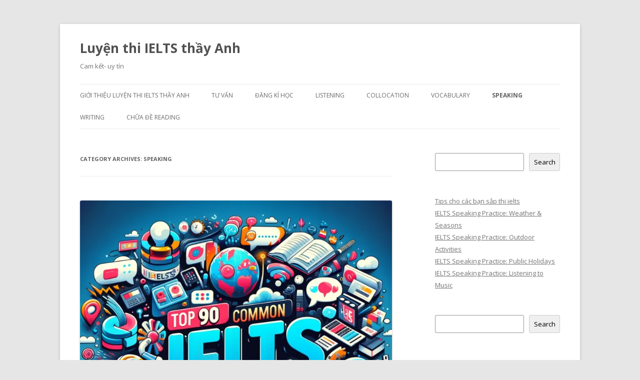

--- FILE ---
content_type: text/html; charset=UTF-8
request_url: https://thayanhielts.com/category/speaking/
body_size: 22961
content:
<!DOCTYPE html>
<!--[if IE 7]>
<html class="ie ie7" lang="en-US">
<![endif]-->
<!--[if IE 8]>
<html class="ie ie8" lang="en-US">
<![endif]-->
<!--[if !(IE 7) & !(IE 8)]><!-->
<html lang="en-US">
<!--<![endif]-->
<head>
	
	<!-- Google tag (gtag.js) -->
<script async src="https://www.googletagmanager.com/gtag/js?id=G-2E1FDGBYCX"></script>
<script>
  window.dataLayer = window.dataLayer || [];
  function gtag(){dataLayer.push(arguments);}
  gtag('js', new Date());

  gtag('config', 'G-2E1FDGBYCX');
</script>
	<script async src="https://pagead2.googlesyndication.com/pagead/js/adsbygoogle.js?client=ca-pub-3448536843020667"
     crossorigin="anonymous"></script>
	
<meta charset="UTF-8" />
<meta name="viewport" content="width=device-width" />
<title>speaking | Luyện thi IELTS thầy Anh</title>
<link rel="profile" href="http://gmpg.org/xfn/11" />
<link rel="pingback" href="https://thayanhielts.com/xmlrpc.php">
<!--[if lt IE 9]>
<script src="https://thayanhielts.com/wp-content/themes/twentytwelve/js/html5.js?ver=3.7.0" type="text/javascript"></script>
<![endif]-->
<meta name='robots' content='max-image-preview:large' />
	<style>img:is([sizes="auto" i], [sizes^="auto," i]) { contain-intrinsic-size: 3000px 1500px }</style>
	<link rel='dns-prefetch' href='//fonts.googleapis.com' />
<link href='https://fonts.gstatic.com' crossorigin rel='preconnect' />
<link rel="alternate" type="application/rss+xml" title="Luyện thi IELTS thầy Anh &raquo; Feed" href="https://thayanhielts.com/feed/" />
<link rel="alternate" type="application/rss+xml" title="Luyện thi IELTS thầy Anh &raquo; Comments Feed" href="https://thayanhielts.com/comments/feed/" />
<link rel="alternate" type="application/rss+xml" title="Luyện thi IELTS thầy Anh &raquo; speaking Category Feed" href="https://thayanhielts.com/category/speaking/feed/" />
<script type="text/javascript">
/* <![CDATA[ */
window._wpemojiSettings = {"baseUrl":"https:\/\/s.w.org\/images\/core\/emoji\/15.1.0\/72x72\/","ext":".png","svgUrl":"https:\/\/s.w.org\/images\/core\/emoji\/15.1.0\/svg\/","svgExt":".svg","source":{"concatemoji":"https:\/\/thayanhielts.com\/wp-includes\/js\/wp-emoji-release.min.js?ver=6.8.1"}};
/*! This file is auto-generated */
!function(i,n){var o,s,e;function c(e){try{var t={supportTests:e,timestamp:(new Date).valueOf()};sessionStorage.setItem(o,JSON.stringify(t))}catch(e){}}function p(e,t,n){e.clearRect(0,0,e.canvas.width,e.canvas.height),e.fillText(t,0,0);var t=new Uint32Array(e.getImageData(0,0,e.canvas.width,e.canvas.height).data),r=(e.clearRect(0,0,e.canvas.width,e.canvas.height),e.fillText(n,0,0),new Uint32Array(e.getImageData(0,0,e.canvas.width,e.canvas.height).data));return t.every(function(e,t){return e===r[t]})}function u(e,t,n){switch(t){case"flag":return n(e,"\ud83c\udff3\ufe0f\u200d\u26a7\ufe0f","\ud83c\udff3\ufe0f\u200b\u26a7\ufe0f")?!1:!n(e,"\ud83c\uddfa\ud83c\uddf3","\ud83c\uddfa\u200b\ud83c\uddf3")&&!n(e,"\ud83c\udff4\udb40\udc67\udb40\udc62\udb40\udc65\udb40\udc6e\udb40\udc67\udb40\udc7f","\ud83c\udff4\u200b\udb40\udc67\u200b\udb40\udc62\u200b\udb40\udc65\u200b\udb40\udc6e\u200b\udb40\udc67\u200b\udb40\udc7f");case"emoji":return!n(e,"\ud83d\udc26\u200d\ud83d\udd25","\ud83d\udc26\u200b\ud83d\udd25")}return!1}function f(e,t,n){var r="undefined"!=typeof WorkerGlobalScope&&self instanceof WorkerGlobalScope?new OffscreenCanvas(300,150):i.createElement("canvas"),a=r.getContext("2d",{willReadFrequently:!0}),o=(a.textBaseline="top",a.font="600 32px Arial",{});return e.forEach(function(e){o[e]=t(a,e,n)}),o}function t(e){var t=i.createElement("script");t.src=e,t.defer=!0,i.head.appendChild(t)}"undefined"!=typeof Promise&&(o="wpEmojiSettingsSupports",s=["flag","emoji"],n.supports={everything:!0,everythingExceptFlag:!0},e=new Promise(function(e){i.addEventListener("DOMContentLoaded",e,{once:!0})}),new Promise(function(t){var n=function(){try{var e=JSON.parse(sessionStorage.getItem(o));if("object"==typeof e&&"number"==typeof e.timestamp&&(new Date).valueOf()<e.timestamp+604800&&"object"==typeof e.supportTests)return e.supportTests}catch(e){}return null}();if(!n){if("undefined"!=typeof Worker&&"undefined"!=typeof OffscreenCanvas&&"undefined"!=typeof URL&&URL.createObjectURL&&"undefined"!=typeof Blob)try{var e="postMessage("+f.toString()+"("+[JSON.stringify(s),u.toString(),p.toString()].join(",")+"));",r=new Blob([e],{type:"text/javascript"}),a=new Worker(URL.createObjectURL(r),{name:"wpTestEmojiSupports"});return void(a.onmessage=function(e){c(n=e.data),a.terminate(),t(n)})}catch(e){}c(n=f(s,u,p))}t(n)}).then(function(e){for(var t in e)n.supports[t]=e[t],n.supports.everything=n.supports.everything&&n.supports[t],"flag"!==t&&(n.supports.everythingExceptFlag=n.supports.everythingExceptFlag&&n.supports[t]);n.supports.everythingExceptFlag=n.supports.everythingExceptFlag&&!n.supports.flag,n.DOMReady=!1,n.readyCallback=function(){n.DOMReady=!0}}).then(function(){return e}).then(function(){var e;n.supports.everything||(n.readyCallback(),(e=n.source||{}).concatemoji?t(e.concatemoji):e.wpemoji&&e.twemoji&&(t(e.twemoji),t(e.wpemoji)))}))}((window,document),window._wpemojiSettings);
/* ]]> */
</script>
<style id='wp-emoji-styles-inline-css' type='text/css'>

	img.wp-smiley, img.emoji {
		display: inline !important;
		border: none !important;
		box-shadow: none !important;
		height: 1em !important;
		width: 1em !important;
		margin: 0 0.07em !important;
		vertical-align: -0.1em !important;
		background: none !important;
		padding: 0 !important;
	}
</style>
<link rel='stylesheet' id='wp-block-library-css' href='https://thayanhielts.com/wp-includes/css/dist/block-library/style.min.css?ver=6.8.1' type='text/css' media='all' />
<style id='wp-block-library-theme-inline-css' type='text/css'>
.wp-block-audio :where(figcaption){color:#555;font-size:13px;text-align:center}.is-dark-theme .wp-block-audio :where(figcaption){color:#ffffffa6}.wp-block-audio{margin:0 0 1em}.wp-block-code{border:1px solid #ccc;border-radius:4px;font-family:Menlo,Consolas,monaco,monospace;padding:.8em 1em}.wp-block-embed :where(figcaption){color:#555;font-size:13px;text-align:center}.is-dark-theme .wp-block-embed :where(figcaption){color:#ffffffa6}.wp-block-embed{margin:0 0 1em}.blocks-gallery-caption{color:#555;font-size:13px;text-align:center}.is-dark-theme .blocks-gallery-caption{color:#ffffffa6}:root :where(.wp-block-image figcaption){color:#555;font-size:13px;text-align:center}.is-dark-theme :root :where(.wp-block-image figcaption){color:#ffffffa6}.wp-block-image{margin:0 0 1em}.wp-block-pullquote{border-bottom:4px solid;border-top:4px solid;color:currentColor;margin-bottom:1.75em}.wp-block-pullquote cite,.wp-block-pullquote footer,.wp-block-pullquote__citation{color:currentColor;font-size:.8125em;font-style:normal;text-transform:uppercase}.wp-block-quote{border-left:.25em solid;margin:0 0 1.75em;padding-left:1em}.wp-block-quote cite,.wp-block-quote footer{color:currentColor;font-size:.8125em;font-style:normal;position:relative}.wp-block-quote:where(.has-text-align-right){border-left:none;border-right:.25em solid;padding-left:0;padding-right:1em}.wp-block-quote:where(.has-text-align-center){border:none;padding-left:0}.wp-block-quote.is-large,.wp-block-quote.is-style-large,.wp-block-quote:where(.is-style-plain){border:none}.wp-block-search .wp-block-search__label{font-weight:700}.wp-block-search__button{border:1px solid #ccc;padding:.375em .625em}:where(.wp-block-group.has-background){padding:1.25em 2.375em}.wp-block-separator.has-css-opacity{opacity:.4}.wp-block-separator{border:none;border-bottom:2px solid;margin-left:auto;margin-right:auto}.wp-block-separator.has-alpha-channel-opacity{opacity:1}.wp-block-separator:not(.is-style-wide):not(.is-style-dots){width:100px}.wp-block-separator.has-background:not(.is-style-dots){border-bottom:none;height:1px}.wp-block-separator.has-background:not(.is-style-wide):not(.is-style-dots){height:2px}.wp-block-table{margin:0 0 1em}.wp-block-table td,.wp-block-table th{word-break:normal}.wp-block-table :where(figcaption){color:#555;font-size:13px;text-align:center}.is-dark-theme .wp-block-table :where(figcaption){color:#ffffffa6}.wp-block-video :where(figcaption){color:#555;font-size:13px;text-align:center}.is-dark-theme .wp-block-video :where(figcaption){color:#ffffffa6}.wp-block-video{margin:0 0 1em}:root :where(.wp-block-template-part.has-background){margin-bottom:0;margin-top:0;padding:1.25em 2.375em}
</style>
<style id='classic-theme-styles-inline-css' type='text/css'>
/*! This file is auto-generated */
.wp-block-button__link{color:#fff;background-color:#32373c;border-radius:9999px;box-shadow:none;text-decoration:none;padding:calc(.667em + 2px) calc(1.333em + 2px);font-size:1.125em}.wp-block-file__button{background:#32373c;color:#fff;text-decoration:none}
</style>
<style id='global-styles-inline-css' type='text/css'>
:root{--wp--preset--aspect-ratio--square: 1;--wp--preset--aspect-ratio--4-3: 4/3;--wp--preset--aspect-ratio--3-4: 3/4;--wp--preset--aspect-ratio--3-2: 3/2;--wp--preset--aspect-ratio--2-3: 2/3;--wp--preset--aspect-ratio--16-9: 16/9;--wp--preset--aspect-ratio--9-16: 9/16;--wp--preset--color--black: #000000;--wp--preset--color--cyan-bluish-gray: #abb8c3;--wp--preset--color--white: #fff;--wp--preset--color--pale-pink: #f78da7;--wp--preset--color--vivid-red: #cf2e2e;--wp--preset--color--luminous-vivid-orange: #ff6900;--wp--preset--color--luminous-vivid-amber: #fcb900;--wp--preset--color--light-green-cyan: #7bdcb5;--wp--preset--color--vivid-green-cyan: #00d084;--wp--preset--color--pale-cyan-blue: #8ed1fc;--wp--preset--color--vivid-cyan-blue: #0693e3;--wp--preset--color--vivid-purple: #9b51e0;--wp--preset--color--blue: #21759b;--wp--preset--color--dark-gray: #444;--wp--preset--color--medium-gray: #9f9f9f;--wp--preset--color--light-gray: #e6e6e6;--wp--preset--gradient--vivid-cyan-blue-to-vivid-purple: linear-gradient(135deg,rgba(6,147,227,1) 0%,rgb(155,81,224) 100%);--wp--preset--gradient--light-green-cyan-to-vivid-green-cyan: linear-gradient(135deg,rgb(122,220,180) 0%,rgb(0,208,130) 100%);--wp--preset--gradient--luminous-vivid-amber-to-luminous-vivid-orange: linear-gradient(135deg,rgba(252,185,0,1) 0%,rgba(255,105,0,1) 100%);--wp--preset--gradient--luminous-vivid-orange-to-vivid-red: linear-gradient(135deg,rgba(255,105,0,1) 0%,rgb(207,46,46) 100%);--wp--preset--gradient--very-light-gray-to-cyan-bluish-gray: linear-gradient(135deg,rgb(238,238,238) 0%,rgb(169,184,195) 100%);--wp--preset--gradient--cool-to-warm-spectrum: linear-gradient(135deg,rgb(74,234,220) 0%,rgb(151,120,209) 20%,rgb(207,42,186) 40%,rgb(238,44,130) 60%,rgb(251,105,98) 80%,rgb(254,248,76) 100%);--wp--preset--gradient--blush-light-purple: linear-gradient(135deg,rgb(255,206,236) 0%,rgb(152,150,240) 100%);--wp--preset--gradient--blush-bordeaux: linear-gradient(135deg,rgb(254,205,165) 0%,rgb(254,45,45) 50%,rgb(107,0,62) 100%);--wp--preset--gradient--luminous-dusk: linear-gradient(135deg,rgb(255,203,112) 0%,rgb(199,81,192) 50%,rgb(65,88,208) 100%);--wp--preset--gradient--pale-ocean: linear-gradient(135deg,rgb(255,245,203) 0%,rgb(182,227,212) 50%,rgb(51,167,181) 100%);--wp--preset--gradient--electric-grass: linear-gradient(135deg,rgb(202,248,128) 0%,rgb(113,206,126) 100%);--wp--preset--gradient--midnight: linear-gradient(135deg,rgb(2,3,129) 0%,rgb(40,116,252) 100%);--wp--preset--font-size--small: 13px;--wp--preset--font-size--medium: 20px;--wp--preset--font-size--large: 36px;--wp--preset--font-size--x-large: 42px;--wp--preset--spacing--20: 0.44rem;--wp--preset--spacing--30: 0.67rem;--wp--preset--spacing--40: 1rem;--wp--preset--spacing--50: 1.5rem;--wp--preset--spacing--60: 2.25rem;--wp--preset--spacing--70: 3.38rem;--wp--preset--spacing--80: 5.06rem;--wp--preset--shadow--natural: 6px 6px 9px rgba(0, 0, 0, 0.2);--wp--preset--shadow--deep: 12px 12px 50px rgba(0, 0, 0, 0.4);--wp--preset--shadow--sharp: 6px 6px 0px rgba(0, 0, 0, 0.2);--wp--preset--shadow--outlined: 6px 6px 0px -3px rgba(255, 255, 255, 1), 6px 6px rgba(0, 0, 0, 1);--wp--preset--shadow--crisp: 6px 6px 0px rgba(0, 0, 0, 1);}:where(.is-layout-flex){gap: 0.5em;}:where(.is-layout-grid){gap: 0.5em;}body .is-layout-flex{display: flex;}.is-layout-flex{flex-wrap: wrap;align-items: center;}.is-layout-flex > :is(*, div){margin: 0;}body .is-layout-grid{display: grid;}.is-layout-grid > :is(*, div){margin: 0;}:where(.wp-block-columns.is-layout-flex){gap: 2em;}:where(.wp-block-columns.is-layout-grid){gap: 2em;}:where(.wp-block-post-template.is-layout-flex){gap: 1.25em;}:where(.wp-block-post-template.is-layout-grid){gap: 1.25em;}.has-black-color{color: var(--wp--preset--color--black) !important;}.has-cyan-bluish-gray-color{color: var(--wp--preset--color--cyan-bluish-gray) !important;}.has-white-color{color: var(--wp--preset--color--white) !important;}.has-pale-pink-color{color: var(--wp--preset--color--pale-pink) !important;}.has-vivid-red-color{color: var(--wp--preset--color--vivid-red) !important;}.has-luminous-vivid-orange-color{color: var(--wp--preset--color--luminous-vivid-orange) !important;}.has-luminous-vivid-amber-color{color: var(--wp--preset--color--luminous-vivid-amber) !important;}.has-light-green-cyan-color{color: var(--wp--preset--color--light-green-cyan) !important;}.has-vivid-green-cyan-color{color: var(--wp--preset--color--vivid-green-cyan) !important;}.has-pale-cyan-blue-color{color: var(--wp--preset--color--pale-cyan-blue) !important;}.has-vivid-cyan-blue-color{color: var(--wp--preset--color--vivid-cyan-blue) !important;}.has-vivid-purple-color{color: var(--wp--preset--color--vivid-purple) !important;}.has-black-background-color{background-color: var(--wp--preset--color--black) !important;}.has-cyan-bluish-gray-background-color{background-color: var(--wp--preset--color--cyan-bluish-gray) !important;}.has-white-background-color{background-color: var(--wp--preset--color--white) !important;}.has-pale-pink-background-color{background-color: var(--wp--preset--color--pale-pink) !important;}.has-vivid-red-background-color{background-color: var(--wp--preset--color--vivid-red) !important;}.has-luminous-vivid-orange-background-color{background-color: var(--wp--preset--color--luminous-vivid-orange) !important;}.has-luminous-vivid-amber-background-color{background-color: var(--wp--preset--color--luminous-vivid-amber) !important;}.has-light-green-cyan-background-color{background-color: var(--wp--preset--color--light-green-cyan) !important;}.has-vivid-green-cyan-background-color{background-color: var(--wp--preset--color--vivid-green-cyan) !important;}.has-pale-cyan-blue-background-color{background-color: var(--wp--preset--color--pale-cyan-blue) !important;}.has-vivid-cyan-blue-background-color{background-color: var(--wp--preset--color--vivid-cyan-blue) !important;}.has-vivid-purple-background-color{background-color: var(--wp--preset--color--vivid-purple) !important;}.has-black-border-color{border-color: var(--wp--preset--color--black) !important;}.has-cyan-bluish-gray-border-color{border-color: var(--wp--preset--color--cyan-bluish-gray) !important;}.has-white-border-color{border-color: var(--wp--preset--color--white) !important;}.has-pale-pink-border-color{border-color: var(--wp--preset--color--pale-pink) !important;}.has-vivid-red-border-color{border-color: var(--wp--preset--color--vivid-red) !important;}.has-luminous-vivid-orange-border-color{border-color: var(--wp--preset--color--luminous-vivid-orange) !important;}.has-luminous-vivid-amber-border-color{border-color: var(--wp--preset--color--luminous-vivid-amber) !important;}.has-light-green-cyan-border-color{border-color: var(--wp--preset--color--light-green-cyan) !important;}.has-vivid-green-cyan-border-color{border-color: var(--wp--preset--color--vivid-green-cyan) !important;}.has-pale-cyan-blue-border-color{border-color: var(--wp--preset--color--pale-cyan-blue) !important;}.has-vivid-cyan-blue-border-color{border-color: var(--wp--preset--color--vivid-cyan-blue) !important;}.has-vivid-purple-border-color{border-color: var(--wp--preset--color--vivid-purple) !important;}.has-vivid-cyan-blue-to-vivid-purple-gradient-background{background: var(--wp--preset--gradient--vivid-cyan-blue-to-vivid-purple) !important;}.has-light-green-cyan-to-vivid-green-cyan-gradient-background{background: var(--wp--preset--gradient--light-green-cyan-to-vivid-green-cyan) !important;}.has-luminous-vivid-amber-to-luminous-vivid-orange-gradient-background{background: var(--wp--preset--gradient--luminous-vivid-amber-to-luminous-vivid-orange) !important;}.has-luminous-vivid-orange-to-vivid-red-gradient-background{background: var(--wp--preset--gradient--luminous-vivid-orange-to-vivid-red) !important;}.has-very-light-gray-to-cyan-bluish-gray-gradient-background{background: var(--wp--preset--gradient--very-light-gray-to-cyan-bluish-gray) !important;}.has-cool-to-warm-spectrum-gradient-background{background: var(--wp--preset--gradient--cool-to-warm-spectrum) !important;}.has-blush-light-purple-gradient-background{background: var(--wp--preset--gradient--blush-light-purple) !important;}.has-blush-bordeaux-gradient-background{background: var(--wp--preset--gradient--blush-bordeaux) !important;}.has-luminous-dusk-gradient-background{background: var(--wp--preset--gradient--luminous-dusk) !important;}.has-pale-ocean-gradient-background{background: var(--wp--preset--gradient--pale-ocean) !important;}.has-electric-grass-gradient-background{background: var(--wp--preset--gradient--electric-grass) !important;}.has-midnight-gradient-background{background: var(--wp--preset--gradient--midnight) !important;}.has-small-font-size{font-size: var(--wp--preset--font-size--small) !important;}.has-medium-font-size{font-size: var(--wp--preset--font-size--medium) !important;}.has-large-font-size{font-size: var(--wp--preset--font-size--large) !important;}.has-x-large-font-size{font-size: var(--wp--preset--font-size--x-large) !important;}
:where(.wp-block-post-template.is-layout-flex){gap: 1.25em;}:where(.wp-block-post-template.is-layout-grid){gap: 1.25em;}
:where(.wp-block-columns.is-layout-flex){gap: 2em;}:where(.wp-block-columns.is-layout-grid){gap: 2em;}
:root :where(.wp-block-pullquote){font-size: 1.5em;line-height: 1.6;}
</style>
<link rel='stylesheet' id='bg-shce-genericons-css' href='https://thayanhielts.com/wp-content/plugins/show-hidecollapse-expand/assets/css/genericons/genericons.css?ver=6.8.1' type='text/css' media='all' />
<link rel='stylesheet' id='bg-show-hide-css' href='https://thayanhielts.com/wp-content/plugins/show-hidecollapse-expand/assets/css/bg-show-hide.css?ver=6.8.1' type='text/css' media='all' />
<link rel='stylesheet' id='twentytwelve-fonts-css' href='https://fonts.googleapis.com/css?family=Open+Sans%3A400italic%2C700italic%2C400%2C700&#038;subset=latin%2Clatin-ext&#038;display=fallback' type='text/css' media='all' />
<link rel='stylesheet' id='twentytwelve-style-css' href='https://thayanhielts.com/wp-content/themes/twentytwelve/style.css?ver=20190507' type='text/css' media='all' />
<link rel='stylesheet' id='twentytwelve-block-style-css' href='https://thayanhielts.com/wp-content/themes/twentytwelve/css/blocks.css?ver=20190406' type='text/css' media='all' />
<!--[if lt IE 9]>
<link rel='stylesheet' id='twentytwelve-ie-css' href='https://thayanhielts.com/wp-content/themes/twentytwelve/css/ie.css?ver=20150214' type='text/css' media='all' />
<![endif]-->
<script type="text/javascript" src="https://thayanhielts.com/wp-includes/js/jquery/jquery.min.js?ver=3.7.1" id="jquery-core-js"></script>
<script type="text/javascript" src="https://thayanhielts.com/wp-includes/js/jquery/jquery-migrate.min.js?ver=3.4.1" id="jquery-migrate-js"></script>
<link rel="https://api.w.org/" href="https://thayanhielts.com/wp-json/" /><link rel="alternate" title="JSON" type="application/json" href="https://thayanhielts.com/wp-json/wp/v2/categories/49" /><link rel="EditURI" type="application/rsd+xml" title="RSD" href="https://thayanhielts.com/xmlrpc.php?rsd" />
<meta name="generator" content="WordPress 6.8.1" />
<link rel="icon" href="https://thayanhielts.com/wp-content/uploads/2022/10/cropped-279132461_3243353842611779_4871720073739067292_n-32x32.jpg" sizes="32x32" />
<link rel="icon" href="https://thayanhielts.com/wp-content/uploads/2022/10/cropped-279132461_3243353842611779_4871720073739067292_n-192x192.jpg" sizes="192x192" />
<link rel="apple-touch-icon" href="https://thayanhielts.com/wp-content/uploads/2022/10/cropped-279132461_3243353842611779_4871720073739067292_n-180x180.jpg" />
<meta name="msapplication-TileImage" content="https://thayanhielts.com/wp-content/uploads/2022/10/cropped-279132461_3243353842611779_4871720073739067292_n-270x270.jpg" />
</head>

<body class="archive category category-speaking category-49 wp-custom-logo wp-embed-responsive wp-theme-twentytwelve custom-font-enabled">
<div id="page" class="hfeed site">
	<header id="masthead" class="site-header" role="banner">
		<hgroup>
			<h1 class="site-title"><a href="https://thayanhielts.com/" title="Luyện thi IELTS thầy Anh" rel="home">Luyện thi IELTS thầy Anh</a></h1>
			<h2 class="site-description">Cam kết- uy tín</h2>
		</hgroup>

		<nav id="site-navigation" class="main-navigation" role="navigation">
			<button class="menu-toggle">Menu</button>
			<a class="assistive-text" href="#content" title="Skip to content">Skip to content</a>
			<div class="menu-menu1-container"><ul id="menu-menu1" class="nav-menu"><li id="menu-item-19" class="menu-item menu-item-type-post_type menu-item-object-page menu-item-home menu-item-19"><a href="https://thayanhielts.com/">Giới thiệu luyện thi IELTS thầy anh</a></li>
<li id="menu-item-368" class="menu-item menu-item-type-custom menu-item-object-custom menu-item-368"><a href="http://m.me/IELTSthayanh">Tư vấn</a></li>
<li id="menu-item-516" class="menu-item menu-item-type-post_type menu-item-object-page menu-item-516"><a href="https://thayanhielts.com/dang-ky/">Đăng kí học</a></li>
<li id="menu-item-3611" class="menu-item menu-item-type-taxonomy menu-item-object-category menu-item-3611"><a href="https://thayanhielts.com/category/listening/">Listening</a></li>
<li id="menu-item-3612" class="menu-item menu-item-type-taxonomy menu-item-object-category menu-item-3612"><a href="https://thayanhielts.com/category/collocation/">collocation</a></li>
<li id="menu-item-3617" class="menu-item menu-item-type-taxonomy menu-item-object-category menu-item-3617"><a href="https://thayanhielts.com/category/vocabulary/">vocabulary</a></li>
<li id="menu-item-3613" class="menu-item menu-item-type-taxonomy menu-item-object-category current-menu-item menu-item-3613"><a href="https://thayanhielts.com/category/speaking/" aria-current="page">speaking</a></li>
<li id="menu-item-3615" class="menu-item menu-item-type-taxonomy menu-item-object-category menu-item-3615"><a href="https://thayanhielts.com/category/writing/">writing</a></li>
<li id="menu-item-3844" class="menu-item menu-item-type-taxonomy menu-item-object-category menu-item-3844"><a href="https://thayanhielts.com/category/chua-de-reading/">Chữa đề reading</a></li>
</ul></div>		</nav><!-- #site-navigation -->

			</header><!-- #masthead -->

	<div id="main" class="wrapper">

	<section id="primary" class="site-content">
		<div id="content" role="main">

					<header class="archive-header">
				<h1 class="archive-title">
				Category Archives: <span>speaking</span>				</h1>

						</header><!-- .archive-header -->

			
	<article id="post-3984" class="post-3984 post type-post status-publish format-standard has-post-thumbnail hentry category-speaking tag-ielts-speaking tag-thay-anh-ielts">
				<header class="entry-header">
			<img width="624" height="624" src="https://thayanhielts.com/wp-content/uploads/2024/03/DALL·E-2024-03-21-09.17.21-A-visually-engaging-educational-themed-image-for-a-WordPress-site-header-featuring-the-text_-Top-90-Common-IELTS-Speaking-Questions.-The-image-shou.webp" class="attachment-post-thumbnail size-post-thumbnail wp-post-image" alt="" decoding="async" fetchpriority="high" srcset="https://thayanhielts.com/wp-content/uploads/2024/03/DALL·E-2024-03-21-09.17.21-A-visually-engaging-educational-themed-image-for-a-WordPress-site-header-featuring-the-text_-Top-90-Common-IELTS-Speaking-Questions.-The-image-shou.webp 1024w, https://thayanhielts.com/wp-content/uploads/2024/03/DALL·E-2024-03-21-09.17.21-A-visually-engaging-educational-themed-image-for-a-WordPress-site-header-featuring-the-text_-Top-90-Common-IELTS-Speaking-Questions.-The-image-shou-300x300.webp 300w, https://thayanhielts.com/wp-content/uploads/2024/03/DALL·E-2024-03-21-09.17.21-A-visually-engaging-educational-themed-image-for-a-WordPress-site-header-featuring-the-text_-Top-90-Common-IELTS-Speaking-Questions.-The-image-shou-150x150.webp 150w, https://thayanhielts.com/wp-content/uploads/2024/03/DALL·E-2024-03-21-09.17.21-A-visually-engaging-educational-themed-image-for-a-WordPress-site-header-featuring-the-text_-Top-90-Common-IELTS-Speaking-Questions.-The-image-shou-768x768.webp 768w, https://thayanhielts.com/wp-content/uploads/2024/03/DALL·E-2024-03-21-09.17.21-A-visually-engaging-educational-themed-image-for-a-WordPress-site-header-featuring-the-text_-Top-90-Common-IELTS-Speaking-Questions.-The-image-shou-70x70.webp 70w, https://thayanhielts.com/wp-content/uploads/2024/03/DALL·E-2024-03-21-09.17.21-A-visually-engaging-educational-themed-image-for-a-WordPress-site-header-featuring-the-text_-Top-90-Common-IELTS-Speaking-Questions.-The-image-shou-246x246.webp 246w, https://thayanhielts.com/wp-content/uploads/2024/03/DALL·E-2024-03-21-09.17.21-A-visually-engaging-educational-themed-image-for-a-WordPress-site-header-featuring-the-text_-Top-90-Common-IELTS-Speaking-Questions.-The-image-shou-276x276.webp 276w, https://thayanhielts.com/wp-content/uploads/2024/03/DALL·E-2024-03-21-09.17.21-A-visually-engaging-educational-themed-image-for-a-WordPress-site-header-featuring-the-text_-Top-90-Common-IELTS-Speaking-Questions.-The-image-shou-125x125.webp 125w" sizes="(max-width: 624px) 100vw, 624px" />
						<h1 class="entry-title">
				<a href="https://thayanhielts.com/top-90-common-questions-in-ielts-speaking-audio-included-thay-anh-ielts/" rel="bookmark">Top 90 Common Questions in IELTS speaking (audio included) (Thay Anh IELTS)</a>
			</h1>
										<div class="comments-link">
					<a href="https://thayanhielts.com/top-90-common-questions-in-ielts-speaking-audio-included-thay-anh-ielts/#respond"><span class="leave-reply">Leave a reply</span></a>				</div><!-- .comments-link -->
					</header><!-- .entry-header -->

				<div class="entry-content">
			
<figure class="wp-block-audio"><audio controls src="https://thayanhielts.com/wp-content/uploads/2024/03/q1.q8-1.mp3"></audio><figcaption>Q1-Q8</figcaption></figure>



<p></p>



<h2 class="wp-block-heading">Question 1: What&#8217;s your name?</h2>



<p>Sample Band 6.5 Answer:</p>



<p>My name is Linh. It&#8217;s a name that&#8217;s quite common in my country, and it holds significant meaning for me. In our language, Linh signifies a spirit or a soul, and it&#8217;s often associated with someone who is capable of great understanding and intuition. While I believe that we forge our own identities, I like to think that my name serves as a gentle reminder to strive for depth and insight in my interactions with the world.</p>



<h2 class="wp-block-heading">Question 2: Does your name have any special meaning?</h2>



<p>Sample Band 6.5 Answer:</p>



<p>My name, though common, holds a special place in my heart as it was chosen by my grandfather. He was a historian and had a fondness for traditional values, so he selected a name that reflected strength and resilience. He believed that a name can subtly influence a person’s path in life. Whether that&#8217;s true or not, I’ve always tried to live up to the virtues my name stands for, and this has become a part of my identity.</p>



<h2 class="wp-block-heading">Question 3: Where do you come from?</h2>



<p>Sample Band 6.5 Answer:</p>



<p>I hail from a small coastal town that is known for its vibrant fishing community and stunning seaside landscapes. It&#8217;s a peaceful place where everyone knows each other, and there&#8217;s a strong sense of belonging and shared history among the residents.</p>



<h2 class="wp-block-heading"></h2>



<h2 class="wp-block-heading">Question 4: What kind of landscape surrounds your hometown?</h2>



<p>Sample Band 6.5 Answer:</p>



<p>The landscape around my hometown is quite diverse. We have the ocean on one side, providing breathtaking views of the sunrise over the water. Inland, there&#8217;s a mixture of rolling hills and flat farmlands, with several rivers that cut through the terrain, creating lush valleys that are especially green in the spring.</p>



<h2 class="wp-block-heading">Question 5: What is the main crop in your hometown?</h2>



<p>Sample Band 6.5 Answer:</p>



<p>The main crop cultivated in my hometown is rice. There are vast paddy fields that turn a brilliant shade of green during the growing season. The rice harvesting period is a significant time of year for us, and it brings the community together in a celebration of our agricultural heritage.</p>



<h2 class="wp-block-heading">Question 6: What is the difference between Hanoi and your hometown?</h2>



<p>Sample Band 6.5 Answer:</p>



<p>The contrast between Hanoi and my hometown is quite pronounced. Hanoi, as the capital city, is a hub of political and cultural activity with a rich history that&#8217;s reflected in its architecture and museums. It&#8217;s lively, with the hustle and bustle of urban life and streets lined with vendors and motorbikes. In contrast, my hometown is a serene place where life revolves around nature and the sea. It&#8217;s quieter and moves at a gentler pace, where the sounds of the city are replaced by the rhythm of the waves and the chatter of the local wildlife.</p>



<h2 class="wp-block-heading">Question 7: What are the main places of interest in your hometown?</h2>



<p>Sample Band 6.5 Answer:</p>



<p>In my hometown, which is a serene coastal town, the main attractions reflect our rich history and natural beauty. One of the most visited spots is the ancient lighthouse that has been guiding ships safely for centuries. Its history intertwines with that of the town itself. Additionally, we have the old market, which is a vibrant mosaic of local crafts and fresh produce, offering a taste of our local culture and traditions. For those inclined towards nature, the botanical gardens house an array of exotic plants and provide a tranquil escape from the everyday hustle. These places are not just tourist attractions; they are the heartbeat of our community, representing the spirit and resilience of our people.</p>



<h2 class="wp-block-heading">Question 8: What is the climate like in your hometown?</h2>



<p>Sample Band 6.5 Answer:</p>



<p>The climate in my hometown is classified as subtropical. We experience warm and humid summers with occasional monsoons, while winters are mild and rarely see frost. Spring and autumn are particularly pleasant, with moderate temperatures and a fair amount of sunny days.</p>



<p></p>



<figure class="wp-block-audio"><audio controls src="https://thayanhielts.com/wp-content/uploads/2024/03/q9.q14.mp3"></audio><figcaption>Q9-Q14</figcaption></figure>



<h2 class="wp-block-heading">Question 9: What is the character of the people like in the region where you live?</h2>



<p>Sample Band 6.5 Answer:</p>



<p>People in my region are known for their warmth and hospitality. They have a reputation for being hardworking and resilient, likely influenced by the agricultural nature of our town. There&#8217;s also a community spirit here that&#8217;s evident in the way people support each other during both celebrations and challenging times.</p>



<h2 class="wp-block-heading">Question 10: What are the differences in accent between the people of your hometown and Hanoi?</h2>



<p>Sample Band 6.5 Answer:</p>



<p>The accent in my hometown is distinctly different from that in Hanoi. We have a unique intonation pattern and a certain musicality to our speech, with several local expressions and a slower pace of speaking. Hanoi&#8217;s accent is sharper and faster, and it&#8217;s generally considered to be the standard northern accent in Vietnam. People from Hanoi tend to pronounce words more clearly and with a more defined tone, whereas in my hometown, the accent is softer and words often blend into one another.</p>



<h2 class="wp-block-heading">Question 11: What is people&#8217;s favorite food in your region?</h2>



<p>Sample Band 6.5 Answer:</p>



<p>In my region, the favorite food among the locals has to be phở. It&#8217;s a comforting noodle soup that is not only flavorful but also embodies our culinary traditions. The broth is simmered for hours with spices and herbs, and the rice noodles are perfectly soft yet firm. It&#8217;s typically served with slices of beef or chicken and garnished with fresh herbs. Phở is not just a dish; it&#8217;s a culinary experience that brings families and friends together, especially on cool mornings</p>



<h2 class="wp-block-heading">Question 12: How do you make spring rolls?</h2>



<p>**Sample Band 6.5 Answer:**</p>



<p>Making spring rolls is a delightful task that we often enjoy doing as a family activity. To start, we prepare the filling, which consists of a mixture of ground meat—commonly pork or shrimp—mixed with shredded vegetables like carrots, mushrooms, and vermicelli noodles, all seasoned with a splash of fish sauce and a pinch of pepper. We then soak rice paper wrappers in water until they become pliable. Once ready, we place a portion of the filling onto each wrapper and roll them tightly, tucking in the ends as we go to seal the mixture inside. The rolls can then be either deep-fried until they&#8217;re golden and crispy or served fresh, accompanied by a dipping sauce made from fish sauce, lime juice, sugar, and chili. Whether fried or fresh, they&#8217;re a popular dish in my region, celebrated for their vibrant flavors and textures.</p>



<h2 class="wp-block-heading">Question 13: What do you do during the Tết Holiday?</h2>



<p>Sample Band 6.5 Answer:</p>



<p>During the Tết Holiday, my family and I partake in numerous traditional activities. We start by cleaning and decorating our house to welcome the new year and good fortune. We prepare special Tết dishes, such as bánh chưng and bánh tét, which are rice cakes that symbolize the Earth and the sky. We also pay visits to our relatives to exchange best wishes for the year ahead. It&#8217;s a time of reunion, reflection, and celebration, marking the most significant holiday in our culture.</p>



<h2 class="wp-block-heading">Question 14: Why is the Tết Holiday so important to Vietnamese people?</h2>



<p>Sample Band 6.5 Answer:</p>



<p>The Tết Holiday is of profound importance to Vietnamese people as it represents the start of the Lunar New Year. It&#8217;s a time to honor ancestors and pay respect to family. The practices and rituals performed during Tết are meant to invite prosperity and health for the coming year. It&#8217;s a period when people take a break from their daily work to reconnect with their roots, renew relationships, and share in the collective hope for a brighter future.</p>



<p></p>



<figure class="wp-block-audio"><audio controls src="https://thayanhielts.com/wp-content/uploads/2024/03/q15.q21.mp3"></audio><figcaption>Q15-Q21</figcaption></figure>



<h2 class="wp-block-heading">Question 15: Can you describe one of the main festivals celebrated in your country?</h2>



<p>Sample Band 6.5 Answer:</p>



<p>One of the main festivals celebrated in Vietnam is the Mid-Autumn Festival, also known as the Moon Festival. This festival is celebrated when the moon is at its brightest and fullest size, symbolizing abundance and togetherness. Families gather to enjoy mooncakes—a special delicacy—and children participate in parades while carrying colorful lanterns. It&#8217;s a magical time where folktales come alive, and the community comes together to enjoy performances, games, and the beauty of the full moon. This festival is especially cherished by children, as it sparks imagination and joy through its vibrant traditions.</p>



<h2 class="wp-block-heading">Question 16: Tell me something about the Lantern Festival.</h2>



<p>Sample Band 6.5 Answer:</p>



<p>The Lantern Festival is a captivating event that takes place on the fifteenth day of the first lunar month, marking the final day of the Tết celebrations in Vietnam. It is a time when the night sky is illuminated by countless lanterns, each one carrying wishes and hopes for the new year. Families and friends gather to release these lanterns, creating a mesmerizing spectacle. There are also traditional games, lion dances, and a variety of sweet rice dumplings consumed, symbolizing reunion and happiness.</p>



<h2 class="wp-block-heading">Question 17: Tell me something about the Hùng King Festival.</h2>



<p>Sample Band 6.5 Answer:</p>



<p>The Hùng King Festival is a significant cultural event in Vietnam that commemorates the Hùng Kings, who are considered the founding fathers of the nation. It&#8217;s a national holiday marked by ceremonies and offerings at the Hùng Temple in Phú Thọ Province, with people paying homage to their ancestors. The festival is not just a reflection of our respect for history but also a vibrant display of our national pride, with traditional music, costumes, and parades.</p>



<h2 class="wp-block-heading">Question 18: Tell me something about the customs of your country.</h2>



<p>Sample Band 6.5 Answer:</p>



<p>Vietnam is a country with a rich tapestry of customs and traditions. One such custom is the importance of family meals, where multiple generations gather around the table to share food and stories, strengthening familial bonds. Another deep-rooted custom is the celebration of Tết, the Vietnamese New Year, a time when homes are cleaned to welcome good luck, debts are settled, and special foods are prepared. These customs are integral to our identity and play a crucial role in our communal and family life.</p>



<h2 class="wp-block-heading">Question 19: How long have you lived in Hanoi?</h2>



<p>Sample Band 6.5 Answer:</p>



<p>I&#8217;ve lived in Hanoi for the majority of my life. I was born here and have seen the city evolve over the years, from the quiet streets of my childhood to the vibrant and dynamic capital it is today. It&#8217;s a city that manages to balance modernity with tradition, and I&#8217;ve been fortunate to witness its transformation firsthand.</p>



<h2 class="wp-block-heading">Question 20: What is the weather like in Hanoi?</h2>



<p>Sample Band 6.5 Answer:</p>



<p>Hanoi experiences a humid subtropical climate with four distinct seasons. Summers are hot and humid with abundant rainfall, while winters are relatively cool and dry. Spring and autumn are considered the most pleasant times of the year, with milder temperatures and light breezes. The weather adds to the city&#8217;s charm, as each season brings its own beauty, from the golden leaves of autumn to the vibrant flowers of spring.</p>



<h2 class="wp-block-heading">Question 21: How do you compare the climate in Hanoi with that in your hometown?</h2>



<p>Sample Band 6.5 Answer:</p>



<p>Hanoi&#8217;s climate is quite different from that of my coastal hometown. While Hanoi enjoys a continental climate with significant seasonal changes, my hometown has a more tropical, maritime climate with higher humidity and less variation in temperature throughout the year. I find Hanoi&#8217;s winter particularly distinctive, as it brings a coolness that is never experienced in my hometown, where the weather remains warm year-round.</p>



<p></p>



<figure class="wp-block-audio"><audio controls src="https://thayanhielts.com/wp-content/uploads/2024/03/q22.q30-1.mp3"></audio><figcaption>Q22-Q30</figcaption></figure>



<h2 class="wp-block-heading">Question 22: What place in Hanoi do you like best? Why?</h2>



<p>Sample Band 6.5 Answer:</p>



<p>My favorite place in Hanoi has to be the Old Quarter. It&#8217;s the historical heart of the city, where the vibrant energy is palpable. The narrow streets, colonial architecture, and the buzz of motorbikes create a lively atmosphere that&#8217;s both chaotic and charming. The Old Quarter is also a culinary paradise, offering an array of street food that embodies the essence of Vietnamese cuisine. It&#8217;s a place where the past and present coalesce, offering a glimpse into the soul of Hanoi.</p>



<h2 class="wp-block-heading">Question 23: Which is the worst place you&#8217;ve been to in Vietnam?</h2>



<p>Sample Band 6.5 Answer:</p>



<p>I prefer to find the positive in every place I visit, but if I had to choose, I would say that the overly commercialized tourist spots can be the least enjoyable. Sometimes, places lose their charm when they become too focused on tourism and neglect the authenticity that originally made them special.</p>



<h2 class="wp-block-heading">Question 24: Which is the best place you&#8217;ve been to in Vietnam?</h2>



<p>Sample Band 6.5 Answer:</p>



<p>The best place I&#8217;ve visited in Vietnam would be Hạ Long Bay. It&#8217;s a UNESCO World Heritage site known for its emerald waters and thousands of towering limestone islands topped with rainforests. Taking a cruise through the bay and witnessing the sheer magnificence of nature was an unforgettable experience. The peacefulness and beauty of the area are unparalleled, and it&#8217;s a destination that I think everyone should experience at least once.</p>



<p>(còn tiếp…)</p>



<h2 class="wp-block-heading">Question 25: What places in Hanoi should a foreigner visit? Why?</h2>



<p>Foreigners visiting Hanoi should not miss the Old Quarter for its historical significance and vibrant atmosphere. The Temple of Literature is another must-visit for its status as Vietnam’s first national university and a testament to the country’s educational heritage. For a touch of tranquility, the serene Hoan Kiem Lake offers a respite from the city’s bustle, and it&#8217;s surrounded by local culture and history.</p>



<h2 class="wp-block-heading">Question 26: What are the major social problems in Hanoi? How can they be solved?</h2>



<p>Hanoi, like many growing cities, faces issues such as traffic congestion and air pollution. Addressing these requires a multifaceted approach, including improving public transportation, promoting eco-friendly vehicles, and enforcing environmental regulations more strictly.</p>



<h2 class="wp-block-heading">Question 27: What is the biggest problem Vietnam faces?</h2>



<p>The biggest challenge facing Vietnam may be balancing economic growth with environmental sustainability. As the country develops, it’s crucial to manage industrial growth to protect its natural resources and ensure a healthy environment for future generations.</p>



<h2 class="wp-block-heading">Question 28: What places in Hanoi should a foreigner visit? Why?</h2>



<p>In addition to the previously mentioned Old Quarter, Temple of Literature, and Hoan Kiem Lake, a foreigner should visit the Imperial Citadel of Thăng Long for a glimpse into Vietnam’s rich history. It&#8217;s a UNESCO World Heritage site and offers insight into Hanoi’s thousand-year-old past.</p>



<h2 class="wp-block-heading">Question 29: Could you tell me something about your family?</h2>



<p>Certainly, my family is quite close-knit and supportive. We value our time together, whether it’s sharing meals or celebrating festivals. The warmth and unity in my family provide a strong foundation for facing life’s challenges.</p>



<h2 class="wp-block-heading">Question 30: Have you any children?</h2>



<p>Yes, I do have children, and they bring a great deal of joy and energy into my life.&#8221;</p>



<p></p>



<figure class="wp-block-audio"><audio controls src="https://thayanhielts.com/wp-content/uploads/2024/03/q31.q44.mp3"></audio><figcaption>Q31-Q44</figcaption></figure>



<h2 class="wp-block-heading">Question 31: What is your child&#8217;s name? Does his name have a meaning?</h2>



<p>In Vietnamese culture, names are often given with meaningful significance. For example, one could say: &#8220;My child&#8217;s name is An, which means &#8216;peace&#8217; in Vietnamese. It reflects our wish for him to lead a serene and fulfilling life.&#8221;</p>



<h2 class="wp-block-heading">Question 32: What does your wife/husband do?</h2>



<p>My spouse is involved in [profession], which they find both challenging and rewarding. It’s a field that requires [brief description of job requirements], and I have great respect for their dedication to their work.</p>



<h2 class="wp-block-heading">Question 33: When did you get married?</h2>



<p>We were married [number of years] years ago. It was a memorable time in our lives, surrounded by family and friends as we celebrated our union.</p>



<h2 class="wp-block-heading">Question 34: Describe your wedding.</h2>



<p>Our wedding was a traditional Vietnamese ceremony, which included both modern and cultural elements. It was a vibrant celebration with rituals such as the wedding procession, ancestral worship, and an elaborate feast.</p>



<h2 class="wp-block-heading">Question 35: How have weddings changed in recent years?</h2>



<p>Vietnamese weddings have increasingly incorporated Western elements, such as white bridal dresses and exchanging vows. However, many couples still uphold traditional customs like asking for the bride&#8217;s hand in marriage and offering gifts to the bride’s family.</p>



<h2 class="wp-block-heading">Question 36: Are there any special customs about wedding in your region?</h2>



<p>In my region, one special custom is the ‘Betrothal Ceremony,’ where the groom’s family presents gifts to the bride’s family. This ceremony solidifies the engagement and sets the stage for the wedding.</p>



<h2 class="wp-block-heading">Question 37: Describe a traditional wedding ceremony.</h2>



<p>A traditional Vietnamese wedding ceremony involves several stages, including the proposal, engagement, and the wedding day itself, which has the &#8216;Le An Hoi&#8217; (betrothal ceremony) and &#8216;Le Cuoi&#8217; (wedding ceremony). It’s a beautiful blend of rituals, colorful attire, and community celebration, reflecting the country’s deep-rooted cultural heritage.</p>



<h2 class="wp-block-heading">Question 38: Where did you go for your honeymoon?</h2>



<p>For our honeymoon, we chose the serene and picturesque Ha Long Bay in Vietnam. It&#8217;s a place of natural wonder, with its emerald waters and limestone islands creating a tranquil and romantic atmosphere.</p>



<h2 class="wp-block-heading">Question 39: Did you have to ask for permission from your parents before you got married?</h2>



<p>In Vietnamese culture, seeking parental blessing before marriage is a deep-rooted tradition. It’s seen as a gesture of respect and is typically a cherished part of the engagement process.</p>



<h2 class="wp-block-heading">Question 40: Is it acceptable for couples to live together without marrying?</h2>



<p>While traditional Vietnamese values tend to favor marriage before cohabitation, modern perspectives are becoming more accepting of couples living together without formal nuptials, especially in urban areas.</p>



<h2 class="wp-block-heading">Question 41: Where do you think a newly married couple should live? Living with their parents or on their own?</h2>



<p>This is subjective and depends on the couple&#8217;s preferences and circumstances. In Vietnam, it’s common for newlyweds to live with the husband&#8217;s family, but many also choose to establish their own homes to foster independence.</p>



<h2 class="wp-block-heading">Question 42: What responsibilities should a couple take?</h2>



<p>A couple should collaboratively manage their household, support each other’s goals, and if they choose to have children, raise them with love and guidance that reflects their values and cultural heritage.</p>



<h2 class="wp-block-heading">Question 43: How do Vietnamese usually celebrate birthdays?</h2>



<p>Vietnamese people typically celebrate birthdays with family and friends, enjoying a meal together. The highlight is often a sweet, rich cake, and the celebrant may receive red envelopes containing “lucky money” as gifts.</p>



<h2 class="wp-block-heading">Question 44: Are there any traditions concerning the birth of a baby?</h2>



<p>Yes, one significant tradition is the ‘one-month celebration’ when a baby turns one month old. Families hold a ceremony where they give thanks, and the baby is introduced to relatives, with red envelopes given to the child for good luck.</p>



<p></p>



<figure class="wp-block-audio"><audio controls src="https://thayanhielts.com/wp-content/uploads/2024/03/q45.q57.mp3"></audio><figcaption>Q45-Q57</figcaption></figure>



<h2 class="wp-block-heading">Question 45: What kind of parent do you intend to be?</h2>



<p>As a parent, I aspire to be nurturing and supportive, instilling in my children the values of respect, kindness, and the importance of education. I intend to be a guiding presence, helping them navigate life with wisdom and integrity.</p>



<h2 class="wp-block-heading">Question 47: Why do people in Vietnam traditionally want to have a son?</h2>



<p>Traditionally, a preference for sons in Vietnam is rooted in beliefs about family lineage and inheritance, with sons typically being responsible for ancestor worship and continuing the family name. However, attitudes are changing, and there’s growing recognition of gender equality.</p>



<h2 class="wp-block-heading">Question 48: What difficulties do Vietnamese farmers have concerning their old age?</h2>



<p>Vietnamese farmers often face challenges in old age, such as limited access to healthcare and retirement funds. There’s also the physical strain of farming that becomes tougher with age. Addressing these issues is essential for the well-being of our aging farmers.</p>



<h2 class="wp-block-heading">Question 49: What do you think needs to be done in order to relieve the farmer&#8217;s worries in Vietnam?</h2>



<p>To alleviate the worries of Vietnamese farmers, I believe there should be more government support in terms of agricultural subsidies, improved access to healthcare, and retirement benefits. Investment in rural infrastructure and education can also help farmers&#8217; children pursue diverse careers, ensuring the family&#8217;s financial security.</p>



<h2 class="wp-block-heading">Question 50: What hope or fears do you have for your children?</h2>



<p>My hope for my children is that they grow up in a peaceful, stable Vietnam and have the opportunities to fulfill their potential. My fear is that they might face environmental challenges and social inequalities that could limit their prospects.</p>



<h2 class="wp-block-heading">Question 51: What sort of culture do you hope your child will grow up in?</h2>



<p>I hope my child will grow up in a culture that maintains its rich Vietnamese heritage while embracing global perspectives. A culture that values education, community, and respect for all individuals regardless of background.</p>



<h2 class="wp-block-heading">Question 52: Are you going to bring up your child differently from the way you were brought up? How?</h2>



<p>While I appreciate the traditional upbringing I had, I intend to bring up my child with perhaps a greater emphasis on critical thinking and exposure to diverse cultures, preparing them for a more interconnected world.</p>



<h2 class="wp-block-heading">Question 53: Do you enjoy shopping?</h2>



<p>Yes, I find shopping to be a pleasant activity, especially when I’m looking for gifts for family and friends, or when I can find time to explore local markets in Vietnam, which are full of vibrant colors and sounds.</p>



<h2 class="wp-block-heading">Question 54: Who does most of the shopping in your family?</h2>



<p>In my family, shopping is a shared responsibility, but I often take the lead, especially when it comes to buying groceries, as I enjoy selecting fresh produce from the market.</p>



<h2 class="wp-block-heading">Question 55: What are you good at cooking? What is your favorite dish?</h2>



<p>I&#8217;m particularly adept at cooking traditional Vietnamese dishes. My favorite to prepare is &#8216;Pho&#8217; because it’s not just about the taste, but also about the process of making the broth, which is both aromatic and therapeutic.</p>



<h2 class="wp-block-heading">Question 56: Who does most of the cooking in your family?</h2>



<p>Cooking in my family is a joint effort. We take turns preparing meals, although on special occasions, the entire family gets involved, making it a fun and collaborative process.</p>



<h2 class="wp-block-heading">Question 57: Is there gender discrimination in Vietnam?</h2>



<p>Gender discrimination does exist in Vietnam, as it does in many places, but the situation has been improving with better access to education for girls and increased women’s participation in the workforce.</p>



<p></p>



<figure class="wp-block-audio"><audio controls src="https://thayanhielts.com/wp-content/uploads/2024/03/q58.q70-2.mp3"></audio><figcaption>Q58-Q70</figcaption></figure>



<h2 class="wp-block-heading">Question 58: How do you sum up women&#8217;s conditions in Vietnam?</h2>



<p>Women in Vietnam have made significant strides towards equality, especially in urban areas. However, there&#8217;s still progress to be made, particularly in rural regions and in the representation of women in leadership roles.</p>



<h2 class="wp-block-heading">Question 59: What are the causes of gender discrimination?</h2>



<p>The causes of gender discrimination are complex and include traditional gender roles, lack of awareness, and systemic inequalities. Education and empowerment are key to addressing these issues.</p>



<h2 class="wp-block-heading">Question 60: Should the government pay certain salaries to those housewives? Why or why not?</h2>



<p>While not currently a policy, the idea of compensating housewives for their contributions to the household is intriguing. It acknowledges their often undervalued work. However, implementing such a policy would require careful consideration of its economic impact and societal implications.</p>



<h2 class="wp-block-heading">Question 61: Would you want your wife to continue with her career or to stay at home taking care of the household after you get married?</h2>



<p>This decision would depend on what my wife desires and what is best for our family. In Vietnam, both choices are respected, and the balance of career and home life is a personal one that we would decide together.</p>



<h2 class="wp-block-heading">Question 62: Have you ever wished to be one of the opposite sex? Why (why not)?</h2>



<p>I haven&#8217;t seriously wished to be of the opposite sex. I believe each gender has its unique experiences and challenges, and I&#8217;m content with my own, trying to understand and respect others&#8217; perspectives as best as I can.</p>



<h2 class="wp-block-heading">Question 63: What would you do if your next-door neighbor were noisy nearly all the time?</h2>



<p>In the spirit of good neighborliness that&#8217;s valued in Vietnam, I would first try to approach them politely and discuss the matter to find a mutual understanding or compromise.</p>



<h2 class="wp-block-heading">Question 64: Do you have a lot of friends?</h2>



<p>I have a close-knit group of friends whom I treasure. In Vietnamese culture, we value deep, long-term friendships, and I&#8217;m fortunate to have friends who share this cultural understanding.</p>



<h2 class="wp-block-heading">Question 65: What does friendship mean to you? What kind of people do you make friends with?</h2>



<p>Friendship means a supportive and trustworthy relationship. I tend to make friends with those who are kind, reliable, and share similar interests, which allows us to learn from and enjoy each other&#8217;s company.</p>



<h2 class="wp-block-heading">Question 66: What is your major?</h2>



<p>I majored in [Your Major], which is a field I am passionate about because it allows me to explore [key aspects of the major].</p>



<h2 class="wp-block-heading">Question 67: How do you like your major?</h2>



<p>I enjoy my major greatly as it aligns with my interests and career aspirations. It&#8217;s challenging yet fulfilling and has provided me with valuable skills and knowledge.</p>



<h2 class="wp-block-heading">Question 68: When and where did you graduate? What qualifications have you obtained?</h2>



<p>I graduated from [University/College Name] in [Year], located in [City, Vietnam]. I obtained a degree in [Your Degree], along with additional certifications in [Any Other Relevant Qualifications].</p>



<h2 class="wp-block-heading">Question 69: Do you still remember your school days?</h2>



<p>Yes, I have fond memories of my school days in Vietnam. They were filled with both academic learning and life lessons that have shaped who I am today.</p>



<h2 class="wp-block-heading">Question 70: What impressed you most when you were at university?</h2>



<p>What impressed me most was the dedication of the professors and the camaraderie among students. It was inspiring to be surrounded by a community striving for knowledge and personal growth.</p>



<p></p>



<figure class="wp-block-audio"><audio controls src="https://thayanhielts.com/wp-content/uploads/2024/03/q71.q84-1.mp3"></audio><figcaption>Q71-Q84</figcaption></figure>



<h2 class="wp-block-heading">Question 71: Which is the best university in your country?</h2>



<p>The best university can vary based on the field of study, but a renowned one in Vietnam is Vietnam National University, Hanoi, which is highly regarded for its research and academic programs.</p>



<h2 class="wp-block-heading">Question 72: Could you sum up your own study habits in a few points?</h2>



<p>My study habits are consistent and disciplined, involving setting clear goals, managing time effectively, reviewing material regularly, and engaging in active learning techniques.</p>



<h2 class="wp-block-heading">Question 73: What do you think of the practice of setting up key schools in primary and secondary school education in Vietnam?</h2>



<p>The practice of setting up key schools can be beneficial as it promotes a high standard of education. However, it&#8217;s important to ensure that it doesn&#8217;t lead to inequality in educational opportunities.</p>



<h2 class="wp-block-heading">Question 74: Do you think the subjects you are studying today are relevant to present-day society? Why?</h2>



<p>Yes, the subjects I study are relevant as they help develop critical thinking, problem-solving skills, and knowledge that are essential in a rapidly evolving world.</p>



<h2 class="wp-block-heading">Question 75: What do you think education should be?</h2>



<p>Education should be a balanced mix of learning practical skills for the future and fostering a love of learning for personal development and enjoyment.</p>



<h2 class="wp-block-heading">Question 76: What do you do for a living?</h2>



<p>I create content for my YouTube channel, &#8220;Stoic Flow,&#8221; which blends ancient Stoic philosophy with modern life.</p>



<h2 class="wp-block-heading">Question 77: What do you do in the office every day?</h2>



<p>Each day involves researching Stoic philosophy, scripting and filming content, editing videos, and engaging with my online community.</p>



<h2 class="wp-block-heading">Question 78: Since your job seems too professional to me, could you explain it in detail?</h2>



<p>As a content creator, I delve into Stoic teachings, translate these into engaging videos that apply to modern life&#8217;s challenges, and offer guidance for personal growth.</p>



<h2 class="wp-block-heading">Question 79: What are your job prospects?</h2>



<p>With the growing interest in personal development and Stoicism, the prospects are promising, including partnerships, speaking engagements, and authoring books.</p>



<h2 class="wp-block-heading">Question 80: If you had the opportunity to change your job, what would you do with it?</h2>



<p>I find fulfillment in my current role as a content creator; however, if I were to change, I&#8217;d consider expanding into writing books or giving talks to bring Stoic philosophy to a wider audience.</p>



<h2 class="wp-block-heading">Question 81: Do you have any ambitions?</h2>



<p>Yes, I aim to grow my channel &#8220;Stoic Flow&#8221; and nurture my community, helping others find tranquility and resilience through Stoicism.</p>



<h2 class="wp-block-heading">Question 82: Will any possible future changes affect your job in any way?</h2>



<p>The evolving digital landscape could affect my job, necessitating staying current with technology and adapting content to new platforms or formats.</p>



<h2 class="wp-block-heading">Question 83: What are your spare time interests?</h2>



<p>In my spare time, I enjoy reading, meditating, and spending time in nature, all of which complement my Stoic practices.</p>



<h2 class="wp-block-heading">Question 84: How do you spend your weekends?</h2>



<p>I usually spend weekends reflecting, planning content, and relaxing with friends and family, embracing the Stoic ideal of balance.</p>



<p></p>



<figure class="wp-block-audio"><audio controls src="https://thayanhielts.com/wp-content/uploads/2024/03/q85.q90-1.mp3"></audio></figure>



<h2 class="wp-block-heading">Question 85: What is your favorite sport? What are the rules?</h2>



<p>My favorite sport is football. The basic rules involve two teams competing to score goals by getting the football into the opposing team&#8217;s net without using their hands or arms.</p>



<h2 class="wp-block-heading">Question 86: What is the most popular sport in your country?</h2>



<p>In Vietnam, football is also the most popular sport, with a passionate fan base and a growing national team presence.</p>



<h2 class="wp-block-heading">Question 87: What are the sporting facilities like in your university/Hanoi?</h2>



<p>In Hanoi, there are modern sporting facilities that cater to a variety of sports, promoting a healthy lifestyle among students and residents.</p>



<h2 class="wp-block-heading">Question 89: What do you do in your spare time?</h2>



<p>Beyond my spare time interests, I also enjoy writing, exploring Stoic exercises, and occasionally engaging in amateur photography.</p>



<h2 class="wp-block-heading">Question 90: Do you often read newspapers?</h2>



<p>I occasionally read newspapers to stay informed, usually opting for those that provide in-depth analysis and international perspectives.</p>
					</div><!-- .entry-content -->
		
		<footer class="entry-meta">
			This entry was posted in <a href="https://thayanhielts.com/category/speaking/" rel="category tag">speaking</a> and tagged <a href="https://thayanhielts.com/tag/ielts-speaking/" rel="tag">ielts speaking</a>, <a href="https://thayanhielts.com/tag/thay-anh-ielts/" rel="tag">thay anh ielts</a> on <a href="https://thayanhielts.com/top-90-common-questions-in-ielts-speaking-audio-included-thay-anh-ielts/" title="9:21 am" rel="bookmark"><time class="entry-date" datetime="2024-03-21T09:21:56+07:00">March 21, 2024</time></a><span class="by-author"> by <span class="author vcard"><a class="url fn n" href="https://thayanhielts.com/author/tuananh605b/" title="View all posts by tuananh605b" rel="author">tuananh605b</a></span></span>.								</footer><!-- .entry-meta -->
	</article><!-- #post -->

	<article id="post-3918" class="post-3918 post type-post status-publish format-standard hentry category-speaking tag-ielts-hai-duong-2 tag-thay-anh-ielts">
				<header class="entry-header">
			
						<h1 class="entry-title">
				<a href="https://thayanhielts.com/cac-cum-tu-hay-speaking-thay-anh-ielts/" rel="bookmark">Các cụm từ hay speaking (Thay Anh IELTS)</a>
			</h1>
										<div class="comments-link">
					<a href="https://thayanhielts.com/cac-cum-tu-hay-speaking-thay-anh-ielts/#respond"><span class="leave-reply">Leave a reply</span></a>				</div><!-- .comments-link -->
					</header><!-- .entry-header -->

				<div class="entry-content">
			
<p>If I remember rightly</p>



<p>I am pretty sure that</p>



<p>I can’t recall -> I can&#8217;t remember </p>



<p>Definitely not -&gt;No</p>



<p>Aside from -&gt;besides, apart from</p>



<p>Absolutely ->totally </p>



<p>Not that I can recall</p>



<p>Tricky (problem) -&gt;difficult</p>



<p>Stunning (view) -&gt;beautiful</p>



<p>On a regular basis -&gt; daily</p>



<p>From time to time -&gt;sometimes</p>



<p>In (for) a while</p>



<p>Have a Preference for ->like </p>



<p>I was struggling to come up with something (to come up with=to think of)</p>



<p>To be perfectly honest /frankly</p>



<p>If my memory serves me rightly ->If I remember rightly </p>



<p>Like I said /sed/ ->As I said earlier </p>



<p>Basically/technically/literally</p>



<p>It didn’t take me long to come up with something to talk about because&#8230;</p>
					</div><!-- .entry-content -->
		
		<footer class="entry-meta">
			This entry was posted in <a href="https://thayanhielts.com/category/speaking/" rel="category tag">speaking</a> and tagged <a href="https://thayanhielts.com/tag/ielts-hai-duong-2/" rel="tag">ielts hai duong</a>, <a href="https://thayanhielts.com/tag/thay-anh-ielts/" rel="tag">thay anh ielts</a> on <a href="https://thayanhielts.com/cac-cum-tu-hay-speaking-thay-anh-ielts/" title="10:05 am" rel="bookmark"><time class="entry-date" datetime="2023-12-07T10:05:43+07:00">December 7, 2023</time></a><span class="by-author"> by <span class="author vcard"><a class="url fn n" href="https://thayanhielts.com/author/tuananh605b/" title="View all posts by tuananh605b" rel="author">tuananh605b</a></span></span>.								</footer><!-- .entry-meta -->
	</article><!-- #post -->

	<article id="post-3866" class="post-3866 post type-post status-publish format-standard hentry category-speaking category-video tag-words-for-age">
				<header class="entry-header">
			
						<h1 class="entry-title">
				<a href="https://thayanhielts.com/expression-about-age/" rel="bookmark">Expression about age</a>
			</h1>
										<div class="comments-link">
					<a href="https://thayanhielts.com/expression-about-age/#respond"><span class="leave-reply">Leave a reply</span></a>				</div><!-- .comments-link -->
					</header><!-- .entry-header -->

				<div class="entry-content">
			
<figure class="wp-block-embed is-type-video is-provider-youtube wp-block-embed-youtube wp-embed-aspect-16-9 wp-has-aspect-ratio"><div class="wp-block-embed__wrapper">
<iframe title="#ieltsspeaking expression about age" width="625" height="352" src="https://www.youtube.com/embed/a2fqUCffxm4?feature=oembed" frameborder="0" allow="accelerometer; autoplay; clipboard-write; encrypted-media; gyroscope; picture-in-picture; web-share" referrerpolicy="strict-origin-when-cross-origin" allowfullscreen></iframe>
</div></figure>
					</div><!-- .entry-content -->
		
		<footer class="entry-meta">
			This entry was posted in <a href="https://thayanhielts.com/category/speaking/" rel="category tag">speaking</a>, <a href="https://thayanhielts.com/category/video/" rel="category tag">video</a> and tagged <a href="https://thayanhielts.com/tag/words-for-age/" rel="tag">words for age</a> on <a href="https://thayanhielts.com/expression-about-age/" title="1:10 pm" rel="bookmark"><time class="entry-date" datetime="2023-05-05T13:10:09+07:00">May 5, 2023</time></a><span class="by-author"> by <span class="author vcard"><a class="url fn n" href="https://thayanhielts.com/author/tuananh605b/" title="View all posts by tuananh605b" rel="author">tuananh605b</a></span></span>.								</footer><!-- .entry-meta -->
	</article><!-- #post -->

	<article id="post-3862" class="post-3862 post type-post status-publish format-standard hentry category-speaking category-video tag-mispronounciation tag-phat-am-sai">
				<header class="entry-header">
			
						<h1 class="entry-title">
				<a href="https://thayanhielts.com/cum-tu-de-phat-am-sai-1/" rel="bookmark">Cụm từ dễ phát âm sai #1</a>
			</h1>
										<div class="comments-link">
					<a href="https://thayanhielts.com/cum-tu-de-phat-am-sai-1/#respond"><span class="leave-reply">Leave a reply</span></a>				</div><!-- .comments-link -->
					</header><!-- .entry-header -->

				<div class="entry-content">
			
<figure class="wp-block-embed is-type-video is-provider-youtube wp-block-embed-youtube wp-embed-aspect-16-9 wp-has-aspect-ratio"><div class="wp-block-embed__wrapper">
<iframe title="common mispronounciation #1 #ieltspreparation #phonetics" width="625" height="352" src="https://www.youtube.com/embed/_tAsKKJ8D1M?feature=oembed" frameborder="0" allow="accelerometer; autoplay; clipboard-write; encrypted-media; gyroscope; picture-in-picture; web-share" referrerpolicy="strict-origin-when-cross-origin" allowfullscreen></iframe>
</div></figure>
					</div><!-- .entry-content -->
		
		<footer class="entry-meta">
			This entry was posted in <a href="https://thayanhielts.com/category/speaking/" rel="category tag">speaking</a>, <a href="https://thayanhielts.com/category/video/" rel="category tag">video</a> and tagged <a href="https://thayanhielts.com/tag/mispronounciation/" rel="tag">mispronounciation</a>, <a href="https://thayanhielts.com/tag/phat-am-sai/" rel="tag">phat am sai</a> on <a href="https://thayanhielts.com/cum-tu-de-phat-am-sai-1/" title="1:35 pm" rel="bookmark"><time class="entry-date" datetime="2023-05-02T13:35:16+07:00">May 2, 2023</time></a><span class="by-author"> by <span class="author vcard"><a class="url fn n" href="https://thayanhielts.com/author/tuananh605b/" title="View all posts by tuananh605b" rel="author">tuananh605b</a></span></span>.								</footer><!-- .entry-meta -->
	</article><!-- #post -->

	<article id="post-3858" class="post-3858 post type-post status-publish format-standard hentry category-speaking category-video tag-am-duoi tag-speaking">
				<header class="entry-header">
			
						<h1 class="entry-title">
				<a href="https://thayanhielts.com/1-so-tu-duoi-re-de-phat-am-thieu-duoi/" rel="bookmark">1 số từ đuôi re dễ phát âm thiếu đuôi</a>
			</h1>
										<div class="comments-link">
					<a href="https://thayanhielts.com/1-so-tu-duoi-re-de-phat-am-thieu-duoi/#respond"><span class="leave-reply">Leave a reply</span></a>				</div><!-- .comments-link -->
					</header><!-- .entry-header -->

				<div class="entry-content">
			
<figure class="wp-block-embed is-type-video is-provider-youtube wp-block-embed-youtube wp-embed-aspect-16-9 wp-has-aspect-ratio"><div class="wp-block-embed__wrapper">
<iframe loading="lazy" title="1 số từ dễ phát âm thiếu đuôi #ieltspreparation #phonetics" width="625" height="352" src="https://www.youtube.com/embed/Qq2gtuA21Y8?feature=oembed" frameborder="0" allow="accelerometer; autoplay; clipboard-write; encrypted-media; gyroscope; picture-in-picture; web-share" referrerpolicy="strict-origin-when-cross-origin" allowfullscreen></iframe>
</div></figure>
					</div><!-- .entry-content -->
		
		<footer class="entry-meta">
			This entry was posted in <a href="https://thayanhielts.com/category/speaking/" rel="category tag">speaking</a>, <a href="https://thayanhielts.com/category/video/" rel="category tag">video</a> and tagged <a href="https://thayanhielts.com/tag/am-duoi/" rel="tag">am duoi</a>, <a href="https://thayanhielts.com/tag/speaking/" rel="tag">speaking</a> on <a href="https://thayanhielts.com/1-so-tu-duoi-re-de-phat-am-thieu-duoi/" title="9:25 pm" rel="bookmark"><time class="entry-date" datetime="2023-05-01T21:25:35+07:00">May 1, 2023</time></a><span class="by-author"> by <span class="author vcard"><a class="url fn n" href="https://thayanhielts.com/author/tuananh605b/" title="View all posts by tuananh605b" rel="author">tuananh605b</a></span></span>.								</footer><!-- .entry-meta -->
	</article><!-- #post -->

	<article id="post-3857" class="post-3857 post type-post status-publish format-standard hentry category-speaking category-video tag-speaking tag-video">
				<header class="entry-header">
			
						<h1 class="entry-title">
				<a href="https://thayanhielts.com/tap-noi-cau-don-gian-co-giai-dieu/" rel="bookmark">Tập nói câu đơn giản có giai điệu</a>
			</h1>
										<div class="comments-link">
					<a href="https://thayanhielts.com/tap-noi-cau-don-gian-co-giai-dieu/#respond"><span class="leave-reply">Leave a reply</span></a>				</div><!-- .comments-link -->
					</header><!-- .entry-header -->

				<div class="entry-content">
			
<figure class="wp-block-embed is-type-video is-provider-youtube wp-block-embed-youtube wp-embed-aspect-16-9 wp-has-aspect-ratio"><div class="wp-block-embed__wrapper">
<iframe loading="lazy" title="Tập phát âm câu đơn giản có giai điệu #ieltspreparation #ieltsthayanh" width="625" height="352" src="https://www.youtube.com/embed/aTiEjurLEAQ?feature=oembed" frameborder="0" allow="accelerometer; autoplay; clipboard-write; encrypted-media; gyroscope; picture-in-picture; web-share" referrerpolicy="strict-origin-when-cross-origin" allowfullscreen></iframe>
</div></figure>
					</div><!-- .entry-content -->
		
		<footer class="entry-meta">
			This entry was posted in <a href="https://thayanhielts.com/category/speaking/" rel="category tag">speaking</a>, <a href="https://thayanhielts.com/category/video/" rel="category tag">video</a> and tagged <a href="https://thayanhielts.com/tag/speaking/" rel="tag">speaking</a>, <a href="https://thayanhielts.com/tag/video/" rel="tag">video</a> on <a href="https://thayanhielts.com/tap-noi-cau-don-gian-co-giai-dieu/" title="8:46 pm" rel="bookmark"><time class="entry-date" datetime="2023-05-01T20:46:29+07:00">May 1, 2023</time></a><span class="by-author"> by <span class="author vcard"><a class="url fn n" href="https://thayanhielts.com/author/tuananh605b/" title="View all posts by tuananh605b" rel="author">tuananh605b</a></span></span>.								</footer><!-- .entry-meta -->
	</article><!-- #post -->

	<article id="post-3829" class="post-3829 post type-post status-publish format-standard has-post-thumbnail hentry category-speaking tag-ielts-hai-duong tag-ielts-speaking tag-thay-anh-ielts">
				<header class="entry-header">
			<img width="624" height="1110" src="https://thayanhielts.com/wp-content/uploads/2023/04/Screenshot_20230426_092029_Zalo-624x1110.jpg" class="attachment-post-thumbnail size-post-thumbnail wp-post-image" alt="" decoding="async" loading="lazy" srcset="https://thayanhielts.com/wp-content/uploads/2023/04/Screenshot_20230426_092029_Zalo-624x1110.jpg 624w, https://thayanhielts.com/wp-content/uploads/2023/04/Screenshot_20230426_092029_Zalo-169x300.jpg 169w, https://thayanhielts.com/wp-content/uploads/2023/04/Screenshot_20230426_092029_Zalo-576x1024.jpg 576w, https://thayanhielts.com/wp-content/uploads/2023/04/Screenshot_20230426_092029_Zalo-768x1366.jpg 768w, https://thayanhielts.com/wp-content/uploads/2023/04/Screenshot_20230426_092029_Zalo-864x1536.jpg 864w, https://thayanhielts.com/wp-content/uploads/2023/04/Screenshot_20230426_092029_Zalo.jpg 1079w" sizes="auto, (max-width: 624px) 100vw, 624px" />
						<h1 class="entry-title">
				<a href="https://thayanhielts.com/common-phrases-for-ielts-speaking/" rel="bookmark">Common phrases for ielts speaking</a>
			</h1>
										<div class="comments-link">
					<a href="https://thayanhielts.com/common-phrases-for-ielts-speaking/#respond"><span class="leave-reply">Leave a reply</span></a>				</div><!-- .comments-link -->
					</header><!-- .entry-header -->

				<div class="entry-content">
			
<figure class="wp-block-embed is-type-video is-provider-youtube wp-block-embed-youtube wp-embed-aspect-16-9 wp-has-aspect-ratio"><div class="wp-block-embed__wrapper">
<iframe loading="lazy" title="common phrases ielts speaking #ieltspreparation" width="625" height="352" src="https://www.youtube.com/embed/4DfSHrGqosQ?feature=oembed" frameborder="0" allow="accelerometer; autoplay; clipboard-write; encrypted-media; gyroscope; picture-in-picture; web-share" referrerpolicy="strict-origin-when-cross-origin" allowfullscreen></iframe>
</div></figure>
					</div><!-- .entry-content -->
		
		<footer class="entry-meta">
			This entry was posted in <a href="https://thayanhielts.com/category/speaking/" rel="category tag">speaking</a> and tagged <a href="https://thayanhielts.com/tag/ielts-hai-duong/" rel="tag">ielts hải dương</a>, <a href="https://thayanhielts.com/tag/ielts-speaking/" rel="tag">ielts speaking</a>, <a href="https://thayanhielts.com/tag/thay-anh-ielts/" rel="tag">thay anh ielts</a> on <a href="https://thayanhielts.com/common-phrases-for-ielts-speaking/" title="9:58 am" rel="bookmark"><time class="entry-date" datetime="2023-04-26T09:58:25+07:00">April 26, 2023</time></a><span class="by-author"> by <span class="author vcard"><a class="url fn n" href="https://thayanhielts.com/author/tuananh605b/" title="View all posts by tuananh605b" rel="author">tuananh605b</a></span></span>.								</footer><!-- .entry-meta -->
	</article><!-- #post -->

	<article id="post-3781" class="post-3781 post type-post status-publish format-standard hentry category-speaking tag-word-stress">
				<header class="entry-header">
			
						<h1 class="entry-title">
				<a href="https://thayanhielts.com/learn-english-with-my-daughter-word-stress/" rel="bookmark">Learn english with my daughter: word stress</a>
			</h1>
										<div class="comments-link">
					<a href="https://thayanhielts.com/learn-english-with-my-daughter-word-stress/#respond"><span class="leave-reply">Leave a reply</span></a>				</div><!-- .comments-link -->
					</header><!-- .entry-header -->

				<div class="entry-content">
			
<figure class="wp-block-video"><video controls src="https://thayanhielts.com/wp-content/uploads/2023/04/InShot_20230414_150043504.mp4"></video><figcaption class="wp-element-caption">Learn english with my daughter: word stress </figcaption></figure>
					</div><!-- .entry-content -->
		
		<footer class="entry-meta">
			This entry was posted in <a href="https://thayanhielts.com/category/speaking/" rel="category tag">speaking</a> and tagged <a href="https://thayanhielts.com/tag/word-stress/" rel="tag">word stress</a> on <a href="https://thayanhielts.com/learn-english-with-my-daughter-word-stress/" title="5:22 pm" rel="bookmark"><time class="entry-date" datetime="2023-04-14T17:22:49+07:00">April 14, 2023</time></a><span class="by-author"> by <span class="author vcard"><a class="url fn n" href="https://thayanhielts.com/author/tuananh605b/" title="View all posts by tuananh605b" rel="author">tuananh605b</a></span></span>.								</footer><!-- .entry-meta -->
	</article><!-- #post -->

	<article id="post-3777" class="post-3777 post type-post status-publish format-standard has-post-thumbnail hentry category-speaking tag-speaking-part-1 tag-staying-up-late tag-thay-anh-ielts">
				<header class="entry-header">
			<img width="624" height="386" src="https://thayanhielts.com/wp-content/uploads/2021/11/z2920342288829_e9b2c8417b8cdc0118d0ab6a3617b8de-825x510.jpg" class="attachment-post-thumbnail size-post-thumbnail wp-post-image" alt="" decoding="async" loading="lazy" />
						<h1 class="entry-title">
				<a href="https://thayanhielts.com/speaking-staying-ulate/" rel="bookmark">Speaking: staying up late</a>
			</h1>
										<div class="comments-link">
					<a href="https://thayanhielts.com/speaking-staying-ulate/#respond"><span class="leave-reply">Leave a reply</span></a>				</div><!-- .comments-link -->
					</header><!-- .entry-header -->

				<div class="entry-content">
			
<figure class="wp-block-audio"><audio controls src="http://thayanhielts.com/wp-content/uploads/2023/04/stay-up-late.mp3"></audio></figure>



<p><strong>1. Do you usually stay up late?</strong></p>



<p>&nbsp;&nbsp;&nbsp;&nbsp;&nbsp;&nbsp;&nbsp;&nbsp;&nbsp;&nbsp;Yes, I am. I think I’m a night owl and staying up late has become one of my habits. In fact, I’m more productive and creative when I study or work in the evening or even at night. I guess this is the case since I can take advantage of the quietness and peacefulness of the night to get things done.</p>



<p><strong>2. When was the last time you stayed up late? Why?</strong></p>



<p>&nbsp;&nbsp;&nbsp;&nbsp;&nbsp;&nbsp;&nbsp;&nbsp;&nbsp;&nbsp;As I have mentioned, going to sleep late is one of my habits so I do it almost everyday. So the last time I stayed up late was yesterday to revise and prepare for the exam.</p>



<p><strong>3. Did you like staying up late when you were a child?</strong><strong>&nbsp;&nbsp;&nbsp;&nbsp;&nbsp;&nbsp;&nbsp;&nbsp;&nbsp;</strong>&nbsp;Oh yes, it used to be my dream when I was young but my parents didn&#8217;t allow me to do that. They are pretty strict and want me to stick to a healthy sleeping habit.</p>
					</div><!-- .entry-content -->
		
		<footer class="entry-meta">
			This entry was posted in <a href="https://thayanhielts.com/category/speaking/" rel="category tag">speaking</a> and tagged <a href="https://thayanhielts.com/tag/speaking-part-1/" rel="tag">speaking part 1</a>, <a href="https://thayanhielts.com/tag/staying-up-late/" rel="tag">staying up late</a>, <a href="https://thayanhielts.com/tag/thay-anh-ielts/" rel="tag">thay anh ielts</a> on <a href="https://thayanhielts.com/speaking-staying-ulate/" title="3:45 pm" rel="bookmark"><time class="entry-date" datetime="2023-04-14T15:45:05+07:00">April 14, 2023</time></a><span class="by-author"> by <span class="author vcard"><a class="url fn n" href="https://thayanhielts.com/author/tuananh605b/" title="View all posts by tuananh605b" rel="author">tuananh605b</a></span></span>.								</footer><!-- .entry-meta -->
	</article><!-- #post -->

	<article id="post-3764" class="post-3764 post type-post status-publish format-standard has-post-thumbnail hentry category-speaking tag-ielts-speaking tag-part-1">
				<header class="entry-header">
			<img width="624" height="424" src="https://thayanhielts.com/wp-content/uploads/2023/04/IMG_20230409_222943-1-624x424.jpg" class="attachment-post-thumbnail size-post-thumbnail wp-post-image" alt="" decoding="async" loading="lazy" srcset="https://thayanhielts.com/wp-content/uploads/2023/04/IMG_20230409_222943-1-624x424.jpg 624w, https://thayanhielts.com/wp-content/uploads/2023/04/IMG_20230409_222943-1-300x204.jpg 300w, https://thayanhielts.com/wp-content/uploads/2023/04/IMG_20230409_222943-1-768x522.jpg 768w, https://thayanhielts.com/wp-content/uploads/2023/04/IMG_20230409_222943-1.jpg 945w" sizes="auto, (max-width: 624px) 100vw, 624px" />
						<h1 class="entry-title">
				<a href="https://thayanhielts.com/vocab-speaking-house/" rel="bookmark">Vocab speaking: house</a>
			</h1>
										<div class="comments-link">
					<a href="https://thayanhielts.com/vocab-speaking-house/#respond"><span class="leave-reply">Leave a reply</span></a>				</div><!-- .comments-link -->
					</header><!-- .entry-header -->

				<div class="entry-content">
			
<figure class="wp-block-image size-large"><img loading="lazy" decoding="async" width="945" height="642" src="https://thayanhielts.com/wp-content/uploads/2023/04/IMG_20230409_222943.jpg" alt="" class="wp-image-3762" srcset="https://thayanhielts.com/wp-content/uploads/2023/04/IMG_20230409_222943.jpg 945w, https://thayanhielts.com/wp-content/uploads/2023/04/IMG_20230409_222943-300x204.jpg 300w, https://thayanhielts.com/wp-content/uploads/2023/04/IMG_20230409_222943-768x522.jpg 768w, https://thayanhielts.com/wp-content/uploads/2023/04/IMG_20230409_222943-624x424.jpg 624w" sizes="auto, (max-width: 945px) 100vw, 945px" /><figcaption class="wp-element-caption">Vocab: house</figcaption></figure>
					</div><!-- .entry-content -->
		
		<footer class="entry-meta">
			This entry was posted in <a href="https://thayanhielts.com/category/speaking/" rel="category tag">speaking</a> and tagged <a href="https://thayanhielts.com/tag/ielts-speaking/" rel="tag">ielts speaking</a>, <a href="https://thayanhielts.com/tag/part-1/" rel="tag">part 1</a> on <a href="https://thayanhielts.com/vocab-speaking-house/" title="10:31 pm" rel="bookmark"><time class="entry-date" datetime="2023-04-09T22:31:51+07:00">April 9, 2023</time></a><span class="by-author"> by <span class="author vcard"><a class="url fn n" href="https://thayanhielts.com/author/tuananh605b/" title="View all posts by tuananh605b" rel="author">tuananh605b</a></span></span>.								</footer><!-- .entry-meta -->
	</article><!-- #post -->
			<nav id="nav-below" class="navigation" role="navigation">
				<h3 class="assistive-text">Post navigation</h3>
				<div class="nav-previous"><a href="https://thayanhielts.com/category/speaking/page/2/" ><span class="meta-nav">&larr;</span> Older posts</a></div>
				<div class="nav-next"></div>
			</nav><!-- .navigation -->
			
		
		</div><!-- #content -->
	</section><!-- #primary -->


			<div id="secondary" class="widget-area" role="complementary">
			<aside id="block-5" class="widget widget_block widget_search"><form role="search" method="get" action="https://thayanhielts.com/" class="wp-block-search__button-outside wp-block-search__text-button wp-block-search"    ><label class="wp-block-search__label screen-reader-text" for="wp-block-search__input-1" >Search</label><div class="wp-block-search__inside-wrapper " ><input class="wp-block-search__input" id="wp-block-search__input-1" placeholder="" value="" type="search" name="s" required /><button aria-label="Search" class="wp-block-search__button wp-element-button" type="submit" >Search</button></div></form></aside><aside id="block-16" class="widget widget_block widget_recent_entries"><ul class="wp-block-latest-posts__list wp-block-latest-posts"><li><a class="wp-block-latest-posts__post-title" href="https://thayanhielts.com/tips-cho-cac-ban-sap-thi-ielts/">Tips  cho các bạn sắp  thi ielts</a></li>
<li><a class="wp-block-latest-posts__post-title" href="https://thayanhielts.com/ielts-speaking-practice-weather-seasons-8/">IELTS Speaking Practice: Weather &#038; Seasons</a></li>
<li><a class="wp-block-latest-posts__post-title" href="https://thayanhielts.com/ielts-speaking-practice-outdoor-activities-8/">IELTS Speaking Practice: Outdoor Activities</a></li>
<li><a class="wp-block-latest-posts__post-title" href="https://thayanhielts.com/ielts-speaking-practice-public-holidays-5/">IELTS Speaking Practice: Public Holidays</a></li>
<li><a class="wp-block-latest-posts__post-title" href="https://thayanhielts.com/ielts-speaking-practice-listening-to-music-6/">IELTS Speaking Practice: Listening to Music</a></li>
</ul></aside><aside id="block-5" class="widget widget_block widget_search"><form role="search" method="get" action="https://thayanhielts.com/" class="wp-block-search__button-outside wp-block-search__text-button wp-block-search"    ><label class="wp-block-search__label screen-reader-text" for="wp-block-search__input-2" >Search</label><div class="wp-block-search__inside-wrapper " ><input class="wp-block-search__input" id="wp-block-search__input-2" placeholder="" value="" type="search" name="s" required /><button aria-label="Search" class="wp-block-search__button wp-element-button" type="submit" >Search</button></div></form></aside>		</div><!-- #secondary -->
		</div><!-- #main .wrapper -->
	<footer id="colophon" role="contentinfo">
		<div class="site-info">
									<a href="https://wordpress.org/" class="imprint" title="Semantic Personal Publishing Platform">
				Proudly powered by WordPress			</a>
		</div><!-- .site-info -->
	</footer><!-- #colophon -->
</div><!-- #page -->

<script type="speculationrules">
{"prefetch":[{"source":"document","where":{"and":[{"href_matches":"\/*"},{"not":{"href_matches":["\/wp-*.php","\/wp-admin\/*","\/wp-content\/uploads\/*","\/wp-content\/*","\/wp-content\/plugins\/*","\/wp-content\/themes\/twentytwelve\/*","\/*\\?(.+)"]}},{"not":{"selector_matches":"a[rel~=\"nofollow\"]"}},{"not":{"selector_matches":".no-prefetch, .no-prefetch a"}}]},"eagerness":"conservative"}]}
</script>
<script type="text/javascript" src="https://thayanhielts.com/wp-includes/js/jquery/ui/effect.min.js?ver=1.13.3" id="jquery-effects-core-js"></script>
<script type="text/javascript" src="https://thayanhielts.com/wp-includes/js/jquery/ui/effect-slide.min.js?ver=1.13.3" id="jquery-effects-slide-js"></script>
<script type="text/javascript" src="https://thayanhielts.com/wp-includes/js/jquery/ui/effect-highlight.min.js?ver=1.13.3" id="jquery-effects-highlight-js"></script>
<script type="text/javascript" src="https://thayanhielts.com/wp-includes/js/jquery/ui/effect-fold.min.js?ver=1.13.3" id="jquery-effects-fold-js"></script>
<script type="text/javascript" src="https://thayanhielts.com/wp-includes/js/jquery/ui/effect-blind.min.js?ver=1.13.3" id="jquery-effects-blind-js"></script>
<script type="text/javascript" id="bg-show-hide-script-js-extra">
/* <![CDATA[ */
var BG_SHCE_USE_EFFECTS = "0";
var BG_SHCE_TOGGLE_SPEED = "400";
var BG_SHCE_TOGGLE_OPTIONS = "none";
var BG_SHCE_TOGGLE_EFFECT = "blind";
/* ]]> */
</script>
<script type="text/javascript" src="https://thayanhielts.com/wp-content/plugins/show-hidecollapse-expand/assets/js/bg-show-hide.js?ver=6.8.1" id="bg-show-hide-script-js"></script>
<script type="text/javascript" src="https://thayanhielts.com/wp-content/themes/twentytwelve/js/navigation.js?ver=20141205" id="twentytwelve-navigation-js"></script>
</body>
</html>


--- FILE ---
content_type: text/html; charset=utf-8
request_url: https://www.google.com/recaptcha/api2/aframe
body_size: 267
content:
<!DOCTYPE HTML><html><head><meta http-equiv="content-type" content="text/html; charset=UTF-8"></head><body><script nonce="EJL3a4KHChpsN1V3J7QN4g">/** Anti-fraud and anti-abuse applications only. See google.com/recaptcha */ try{var clients={'sodar':'https://pagead2.googlesyndication.com/pagead/sodar?'};window.addEventListener("message",function(a){try{if(a.source===window.parent){var b=JSON.parse(a.data);var c=clients[b['id']];if(c){var d=document.createElement('img');d.src=c+b['params']+'&rc='+(localStorage.getItem("rc::a")?sessionStorage.getItem("rc::b"):"");window.document.body.appendChild(d);sessionStorage.setItem("rc::e",parseInt(sessionStorage.getItem("rc::e")||0)+1);localStorage.setItem("rc::h",'1768673712931');}}}catch(b){}});window.parent.postMessage("_grecaptcha_ready", "*");}catch(b){}</script></body></html>